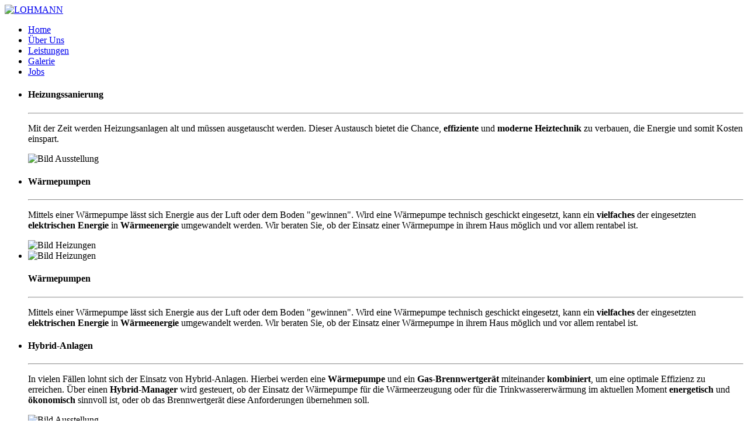

--- FILE ---
content_type: text/html
request_url: https://lohmann-heiztechnik.de/heizungssanierung.html
body_size: 1528
content:
<!DOCTYPE html>
<html lang="de">
<head>
    <meta charset="UTF-8">
    <meta name="viewport" content="width=device-width, initial-scale=1.0">
    <meta http-equiv="X-UA-Compatible" content="ie=edge">
    <link rel="icon" type="img/png" href="img/favicon.png" sizes="192x192">
    <link rel="stylesheet" href="css/style.css">
    <link rel="stylesheet" href="css/fonts.css">
    <link rel="stylesheet" href="css/heizungssanierung.css">
    <link rel="stylesheet" href="css/cookieconsent.css">
    <script src="js/main.js"></script>
    <title>Heizungssanierung - Ulrich Lohmann GmbH</title>
    <!-- Matomo -->
    <script type="text/plain" data-category="analytics">
        var _paq = window._paq = window._paq || [];
        /* tracker methods like "setCustomDimension" should be called before "trackPageView" */
        _paq.push(["setDocumentTitle", document.domain + "/" + document.title]);
        _paq.push(["setDoNotTrack", true]);
        _paq.push(['trackPageView']);
        _paq.push(['enableLinkTracking']);
        (function() {
        var u="//lohmann-heiztechnik.de/analytics/matomo/";
        _paq.push(['setTrackerUrl', u+'matomo.php']);
        _paq.push(['setSiteId', '1']);
        var d=document, g=d.createElement('script'), s=d.getElementsByTagName('script')[0];
        g.async=true; g.src=u+'matomo.js'; s.parentNode.insertBefore(g,s);
        })();
    </script>
    <!-- End Matomo Code -->
</head>
<body>


    <header>
        <nav class="main_nav">
            <div class="logo">
                <a href=index.html#home><img src="img/lohmann-logo.min.svg" alt="LOHMANN"></a>
            </div>
            <ul class="nav_links">
                <li><a href="index.html#home">Home</a></li>
                <li><a href="index.html#about">Über Uns</a></li>
                <li><a href="index.html#work">Leistungen</a></li>
                <li><a href="index.html#galery">Galerie</a></li>
                <li><a href="jobs.html">Jobs</a></li>
            </ul>
            <div id="burger">
                <div class="line"></div>
                <div class="line"></div>
                <div class="line"></div>
            </div>
        </nav>
        <div class="blue-line"></div>
        <div class="red-line"></div>
        <div class="yellow-line"></div>
    </header>

    <section id="allgemein">
        <ul id="galery_block">
            <li class="galery_element">
                <div class="galery_text">
                    <h4>Heizungssanierung</h4>
                    <hr>
                    <p>Mit der Zeit werden Heizungsanlagen alt und müssen ausgetauscht werden. Dieser Austausch bietet die Chance, <b>effiziente</b> und <b>moderne Heiztechnik</b> zu verbauen, die Energie und somit Kosten einspart.</p>
                </div>
                <img src="img/heizungssanierung1.min.jpeg" alt="Bild Ausstellung" loading="lazy">
            </li>
            <li class="galery_element" id="media">
                <div class="galery_text">
                    <h4>Wärmepumpen</h4>
                    <hr>
                    <p>Mittels einer Wärmepumpe lässt sich Energie aus der Luft oder dem Boden "gewinnen". Wird eine Wärmepumpe technisch geschickt eingesetzt, kann ein <b>vielfaches</b> der eingesetzten <b>elektrischen Energie</b> in <b>Wärmeenergie</b> umgewandelt werden. Wir beraten Sie, ob der Einsatz einer Wärmepumpe in ihrem Haus möglich und vor allem rentabel ist.</p>
                </div>
                <img src="img/waermepumpe.min.jpeg" alt="Bild Heizungen" loading="lazy">
            </li>
            <li class="galery_element" id="left">
                <img src="img/waermepumpe.min.jpeg" alt="Bild Heizungen" loading="lazy">
                <div class="galery_text">
                    <h4>Wärmepumpen</h4>
                    <hr>
                    <p>Mittels einer Wärmepumpe lässt sich Energie aus der Luft oder dem Boden "gewinnen". Wird eine Wärmepumpe technisch geschickt eingesetzt, kann ein <b>vielfaches</b> der eingesetzten <b>elektrischen Energie</b> in <b>Wärmeenergie</b> umgewandelt werden. Wir beraten Sie, ob der Einsatz einer Wärmepumpe in ihrem Haus möglich und vor allem rentabel ist.</p>
                </div>
            </li>
            <li class="galery_element">
                <div class="galery_text">
                    <h4>Hybrid-Anlagen</h4>
                    <hr>
                    <p>In vielen Fällen lohnt sich der Einsatz von Hybrid-Anlagen. Hierbei werden eine <b>Wärmepumpe</b> und ein <b>Gas-Brennwertgerät</b> miteinander <b>kombiniert</b>, um eine optimale Effizienz zu erreichen. Über einen <b>Hybrid-Manager</b> wird gesteuert, ob der Einsatz der Wärmepumpe für die Wärmeerzeugung oder für die Trinkwassererwärmung im aktuellen Moment <b>energetisch</b> und <b>ökonomisch</b> sinnvoll ist, oder ob das Brennwertgerät diese Anforderungen übernehmen soll.</p>
                </div>
                <img src="img/hybridanlage.min.jpeg" alt="Bild Ausstellung" loading="lazy">
            </li>
        </ul>
    </section>

    <section id="partner">
        <h3>Unsere Partner</h3>
        <hr>
        <p>Nur Zusammenarbeit schafft gute Ergebnisse! Besuchen Sie unsere Partner für qualitative Heiztechnik.</p>
        <div id="partner-block">
            <a href="https://www.buderus.de/de"><img src="img/buderus_logo.min.jpeg" alt="Buderus-Logo"></a>
        <a href="https://www.alpha-innotec.com/de"><img class="transform-needed" src="img/alpha-innotec_logo.min.jpeg" alt="Alpha-Innotec Logo"></a>
        </div>
    </section>


    <div id="footer-placeholder"></div>

    <script src="js/footer-loader.js"></script>

    <script type="module" src="js/cookieconsent-config.js"></script>
</body>
</html>